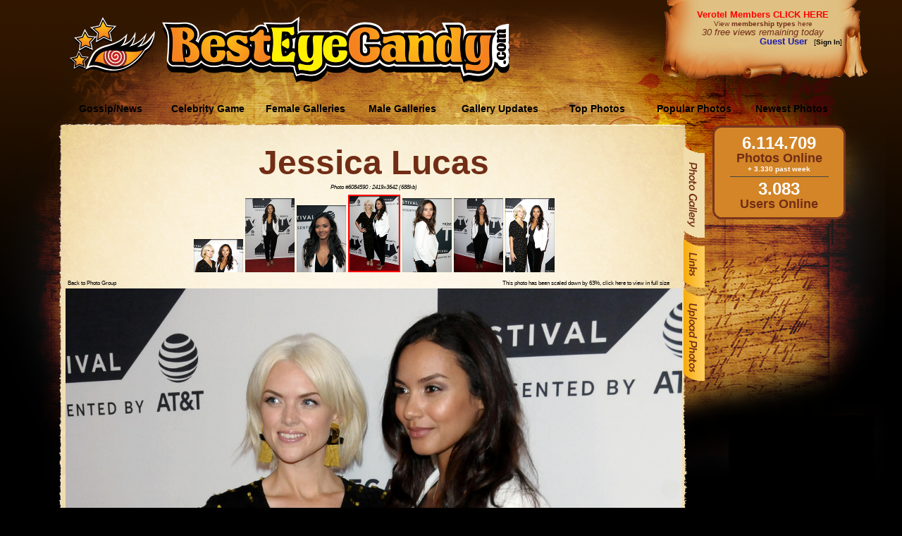

--- FILE ---
content_type: text/html; charset=utf-8
request_url: https://besteyecandy.com/section/celeb-photogallery/cid-1294/Jessica-Lucas/photo-6084590.html
body_size: 15905
content:
<!DOCTYPE html>
<html lang="en">
<html><HEAD>
<meta http-equiv="Content-Language" content="en-us" />
<TITLE>Jessica Lucas global Citizen Festival in NY92317 - Photo #6084590 [2419x3642] @ ...::: BestEyeCandy.com :::...  - </TITLE>
<META NAME=title CONTENT="Jessica Lucas global Citizen Festival in NY92317 - Photo #6084590 [2419x3642] @ ...::: BestEyeCandy.com :::...  - " />
<META NAME=keywords CONTENT="Jessica Lucas, Jessica, Lucas, sexy, celebrity, celeb, candid, photo, image, picture, bikini, slip, naked, nude, nsfw, sexi, free, hq, quality, eyecandy, entertainment" />
<META NAME=description CONTENT="Celebrity Jessica Lucas photos - Awesome collection of Jessica Lucas photos. Only the best at BestEyeCandy.com! - Jessica Lucas is known from movies like: Evil Dead (2013), Cloverfield (2008), The Covenant (2006), Pompeii (2014), Big Mommas: Like Father, Like Son (2011), Dear John (2010), Amusement (2008), Nights in Rodanthe (2008), That Awkward Moment (2014), Damaged Care (2002) and TV shows like: CSI: Crime Scene Investigation (2000), The Resident (2018), Psych (2006), Gotham (2014), The L Word (2004), 90210 (2008), Friends with Benefits (2011), Melrose Place (2009), Life As We Know It (2004), The Sausage Factory (2001), Seven Days (1998), The Murders (2019), Edgemont (2001), Cult (2013), Romeo! (2003), 2030 CE (2002)" />
<META NAME=language CONTENT="english" />
<META NAME=distribution CONTENT="Global" />
<META NAME=robots CONTENT="INDEX,FOLLOW" />
<META NAME=revisit-after CONTENT="7 Days" />
<META NAME=author CONTENT="BestEyeCandy.com" />
<meta name="msapplication-config" content="none"/>
<link rel="icon" HREF="https://besteyecandy.com/favicon.ico" />
<meta http-equiv="Content-Language" content="en-us" />
<link rel="apple-touch-icon-precomposed" sizes="57x57" href="/gfx/favicon/apple-touch-icon-57x57.png" />
<link rel="apple-touch-icon-precomposed" sizes="114x114" href="/gfx/favicon/apple-touch-icon-114x114.png" />
<link rel="apple-touch-icon-precomposed" sizes="72x72" href="/gfx/favicon/apple-touch-icon-72x72.png" />
<link rel="apple-touch-icon-precomposed" sizes="144x144" href="/gfx/favicon/apple-touch-icon-144x144.png" />
<link rel="apple-touch-icon-precomposed" sizes="60x60" href="/gfx/favicon/apple-touch-icon-60x60.png" />
<link rel="apple-touch-icon-precomposed" sizes="120x120" href="/gfx/favicon/apple-touch-icon-120x120.png" />
<link rel="apple-touch-icon-precomposed" sizes="76x76" href="/gfx/favicon/apple-touch-icon-76x76.png" />
<link rel="apple-touch-icon-precomposed" sizes="152x152" href="/gfx/favicon/apple-touch-icon-152x152.png" />
<link rel="icon" type="image/png" href="/gfx/favicon/favicon-196x196.png" sizes="196x196" />
<link rel="icon" type="image/png" href="/gfx/favicon/favicon-96x96.png" sizes="96x96" />
<link rel="icon" type="image/png" href="/gfx/favicon/favicon-32x32.png" sizes="32x32" />
<link rel="icon" type="image/png" href="/gfx/favicon/favicon-16x16.png" sizes="16x16" />
<link rel="icon" type="image/png" href="/gfx/favicon/favicon-128.png" sizes="128x128" />
<meta name="application-name" content="&nbsp;"/>
<meta name="msapplication-TileColor" content="#FFFFFF" />
<meta name="msapplication-TileImage" content="/gfx/favicon/mstile-144x144.png" />
<meta name="msapplication-square70x70logo" content="/gfx/favicon/mstile-70x70.png" />
<meta name="msapplication-square150x150logo" content="/gfx/favicon/mstile-150x150.png" />
<meta name="msapplication-wide310x150logo" content="/gfx/favicon/mstile-310x150.png" />
<meta name="msapplication-square310x310logo" content="/gfx/favicon/mstile-310x310.png" />
<link href="/nstyle.css" rel="stylesheet" type="text/css" />
<script type="text/javascript" src="https://besteyecandy.com/js/jquery-3.3.1.min.js" crossorigin="anonymous"></script>
<script type="text/javascript" src="https://besteyecandy.com/tooltip.js" crossorigin="anonymous"></script>
<script type="text/javascript" src="https://besteyecandy.com/yui/yahoo-min.js" crossorigin="anonymous"></script>
<script type="text/javascript" src="https://besteyecandy.com/yui/event-min.js" crossorigin="anonymous"></script>
<script type="text/javascript" src="https://besteyecandy.com/yui/connection-min.js" crossorigin="anonymous"></script>
<script type="text/javascript" src="https://besteyecandy.com/ownujavascript.js" crossorigin="anonymous"></script>
<script type="text/javascript" src="https://besteyecandy.com/rot13.js" crossorigin="anonymous"></script>
</head>
<body vLink="#fbb92b" aLink="#fbb92b" link="#fbb92b" class=bbinfinity bgColor="#000000">
<center><table border=0 cellpadding=0 cellspacing=0 width=1280><tr height=131><td width=1280 background="https://static.besteyecandy.com/nfx/bec_part1.png"><table border=0 cellpadding=0 cellspacing=0 width="100%"><tr height=131><td width=220 align=right valign=middle><a href="https://besteyecandy.com/"><img width=122 height=80 src="https://static.besteyecandy.com/nfx/becWEBlogoeye.png" border=0></a></td><td width=10> </td><td width=500 valign=middle><br><a href="https://besteyecandy.com/"><img width=493 height=94 src="https://static.besteyecandy.com/nfx/becWEBlogo.png" border=0></a></td><td width=240> </td><td valign=top><table border=0 cellpadding=0 cellspacing=0 width=225><tr height=80><td width=225 valign=middle align=center><font face=Arial size=2><b><a class=redlink href="https://besteyecandy.com/vip/">Verotel Members CLICK HERE</a></b></font><br><small><a class=brownlinkro href="https://besteyecandy.com/section/signup-page.html">View <b>membership types</b> here</a></small><br><small><i><font face=Arial size=2 color="#712d15">30 free views remaining today</font></i></small><br><div align=right><font color="#1C1CB0" size=2 face=arial><b>Guest User</b></font><font size=1 face=arial color="#000000">&nbsp;&nbsp;&nbsp;[<a class=blacklinkro href="https://besteyecandy.com/section/vip-area.html"><b>Sign In</b></a>]</div></td></tr></table></td></tr></table></td></tr><tr height=47><td width=1280 background="https://static.besteyecandy.com/nfx/bec_menu1BG.png" STYLE="background-repeat:no-repeat"><table border=0 cellpadding=0 cellspacing=0><tr height=37><td width=88 height=37> </td><td onClick="location.href='https://besteyecandy.com/section/news-gossip/show-newest.html'" onmouseover="this.className='MmenubuttonON';" onmouseout="this.className='Mmenubutton';" class=Mmenubutton width=138 valign=middle>Gossip/News</td><td onClick="location.href='https://besteyecandy.com/section/game-knowyourcelebrity/run-game.html'" onmouseover="this.className='MmenubuttonON';" onmouseout="this.className='Mmenubutton';" class=Mmenubutton width=138 valign=middle>Celebrity Game</td><td onClick="location.href='https://besteyecandy.com/'" onmouseover="this.className='MmenubuttonON';" onmouseout="this.className='Mmenubutton';" class=Mmenubutton width=138 valign=middle>Female Galleries</td><td onClick="location.href='https://besteyecandy.com/section/males-only/sortedby-name/page-0/show-index.html'" onmouseover="this.className='MmenubuttonON';" onmouseout="this.className='Mmenubutton';" class=Mmenubutton width=138 valign=middle>Male Galleries</td><td onClick="location.href='https://besteyecandy.com/section/gallery-updates/gallery-updates.html'" onmouseover="this.className='MmenubuttonON';" onmouseout="this.className='Mmenubutton';" class=Mmenubutton width=138 valign=middle>Gallery Updates</td><td onClick="location.href='https://besteyecandy.com/section/celeb-topphotos/top-photos.html'" onmouseover="this.className='MmenubuttonON';" onmouseout="this.className='Mmenubutton';" class=Mmenubutton width=138 valign=middle>Top Photos</td><td onClick="location.href='https://besteyecandy.com/section/celeb-photogallery/show-toplist/page-1/popular-photos.html'" onmouseover="this.className='MmenubuttonON';" onmouseout="this.className='Mmenubutton';" class=Mmenubutton width=138 valign=middle>Popular Photos</td><td onClick="location.href='https://besteyecandy.com/section/celeb-photogallery/show-newlist/page-1/newest-photos.html'" onmouseover="this.className='MmenubuttonON';" onmouseout="this.className='Mmenubutton';" class=Mmenubutton width=138 valign=middle>Newest Photos</td></table></td></tr><tr width=1280><td valign=top><table border=0 cellpadding=0 cellspacing=0 width="100%"><tr><td valign=top width=1005><table border=0 cellpadding=0 cellspacing=0 width=1005><tr height=29><td width=91 height=29 STYLE="background-color:#000000" background="https://static.besteyecandy.com/nfx/bec_part2.png"></td><td align=right width=879 height=29 STYLE="background-color:#000000" background="https://static.besteyecandy.com/nfx/bec_part3.png" STYLE="background-repeat:no-repeat"></td><td width=35 height=29 STYLE="background-color:#000000" background="https://static.besteyecandy.com/nfx/bec_part4.png"></td></tr><tr><td valign=top width=91 height="100%" background="https://static.besteyecandy.com/nfx/bec_part7.png" STYLE="background-color:#000000; background-repeat:repeat-y"><img width=91 height=705 src="https://static.besteyecandy.com/nfx/bec_part5.png"></td><td valign=top width=879 background="https://static.besteyecandy.com/nfx/bec_part10.png" STYLE="background-color:#fef7e8; background-repeat:repeat-y"><center><b><font face=Arial size=8 color="#712d15"><a href="https://besteyecandy.com/section/celeb-photogallery/cid-1294/sortedby-group/page-1/Jessica-Lucas.html" class=brownlinkro>Jessica Lucas</a></font></b><br><table border=0 width="98%"><tr><td align=center><small><small><i>Photo #6084590 : 2419x3642 (688kb)</i></small></small></td></tr></table><table border=0 cellpadding=0 cellspacing=0 width=875><tr><td><table cellSpacing=3 cellPadding=0 align=center border=0><tr><td align=center><a href="https://besteyecandy.com/section/celeb-photogallery/cid-1294/Jessica-Lucas/photo-6084594.html" onfocus="javascript:blur();"><img border=0 src="https://thumbs.besteyecandy.com/thumbs/tn11/jYaMAIdCOGdcAlHfajhpnepZYrgUaGMfRPVIeiNrZDpJFlJfVXWdcms.png" width=70></a> <a href="https://besteyecandy.com/section/celeb-photogallery/cid-1294/Jessica-Lucas/photo-6084593.html" onfocus="javascript:blur();"><img border=0 src="https://thumbs.besteyecandy.com/thumbs/tn11/hkARVhSfDegbaeYVRHGEXKqedUWfeFNMOCGtOgQbRblhjQLCBcEcRbC.png" width=70></a> <a href="https://besteyecandy.com/section/celeb-photogallery/cid-1294/Jessica-Lucas/photo-6084591.html" onfocus="javascript:blur();"><img border=0 src="https://thumbs.besteyecandy.com/thumbs/tn11/aOlaGSXtikWdNIMPYCoPdEfhpciLOYRbVcRkaenFdFEareWmVRlIdaW.png" width=70></a> <a href="https://besteyecandy.com/section/celeb-photogallery/cid-1294/Jessica-Lucas/photo-6084590.html" onfocus="javascript:blur();"><img border=2 style="border-color:#FF0000" src="https://thumbs.besteyecandy.com/thumbs/tn11/mAUUQaXFboBFnpfbLTZqYaEfWYacadOgIUrsoaSfLqHGRaIYOihcdVQ.png" width=70></a> <a href="https://besteyecandy.com/section/celeb-photogallery/cid-1294/Jessica-Lucas/photo-6084589.html" onfocus="javascript:blur();"><img border=0 src="https://thumbs.besteyecandy.com/thumbs/tn11/gncGNeZcAqdYeHBaEMCEfAdfCNeFgSVKPCbLPdEheXhaKphkagSmVpV.png" width=70></a> <a href="https://besteyecandy.com/section/celeb-photogallery/cid-1294/Jessica-Lucas/photo-6109108.html" onfocus="javascript:blur();"><img border=0 src="https://thumbs.besteyecandy.com/thumbs/tn11/IidCRBkRYpffjZqZshIXsqhqJVoeSgIoIneIaIKFmeWmfjckHfCQecd.png" width=70></a> <a href="https://besteyecandy.com/section/celeb-photogallery/cid-1294/Jessica-Lucas/photo-6084696.html" onfocus="javascript:blur();"><img border=0 src="https://thumbs.besteyecandy.com/thumbs/tn11/DcVeXYAPicAhatlpDrsHVrafPnnTRIfUlHcsfetnaBMsQNEqAdJAWMs.png" width=70></a> </td></tr></table></td></tr><tr><td><table width=860><tr><td width=430 align=left><small><small><a class=blacklinkro href="https://besteyecandy.com/section/celeb-photogallery/cid-1294/sortedby-singlegroup/showset-636293/page-1/Jessica-Lucas.html">Back to Photo Group</a></small></small></td><td align=right><small><small><a class="blacklinkro curzoom" target="_new" href="https://eu4.besteyecandy.com/section/large-photos/area-female/besteyecandy-6084590/Jessica_Lucas_6084590_BestEyeCandyCOM.jpg">This photo has been scaled down by 63%, click here to view in full size</a></small></small></td></tr></table></td></tr>
<tr><td width=875 align=center><a border=0 href="https://besteyecandy.com/section/celeb-photogallery/cid-1294/Jessica-Lucas/photo-6084589.html"><img title="Jessica Lucas global Citizen Festival in NY92317" width=875 height=1317 src="https://eu4.besteyecandy.com/section/large-photos/area-female/besteyecandy-6084590/Jessica_Lucas_6084590_BestEyeCandyCOM.jpg" border=0></a></td></tr></table></center><br><br><br><br><br></td><td width=35 valign=top background="https://static.besteyecandy.com/nfx/bec_part8.png" STYLE="background-color:#000000; background-repeat:repeat-y"><table border=0 cellpadding=0 cellspacing=0 width=35><tr height=705><td width=35 background="https://static.besteyecandy.com/nfx/bec_part6.png" STYLE="background-color:#000000; background-repeat:no-repeat" valign=top><a href="https://besteyecandy.com/section/celeb-photogallery/cid-1294/sortedby-group/page-1/Jessica-Lucas.html"><img src="https://static.besteyecandy.com/nfx/bec_rmenu_photo2.png" width=30 height=130 border=0></a><br><a href="https://besteyecandy.com/section/celeb-links/cid-1294/Jessica-Lucas.html" onmouseover="document.bec_rmenu_links.src='https://static.besteyecandy.com/nfx/bec_rmenu_links2n.png';" onmouseout="document.bec_rmenu_links.src='https://static.besteyecandy.com/nfx/bec_rmenu_links1n.png';"><img name="bec_rmenu_links" src="https://static.besteyecandy.com/nfx/bec_rmenu_links1n.png" width=30 height=69 border=0></a><br><a href="https://besteyecandy.com/section/celeb-photoupload/cid-1294/Jessica-Lucas.html" onmouseover="document.bec_rmenu_upload.src='https://static.besteyecandy.com/nfx/bec_rmenu_upload2.png';" onmouseout="document.bec_rmenu_upload.src='https://static.besteyecandy.com/nfx/bec_rmenu_upload1.png';"><img name="bec_rmenu_upload" src="https://static.besteyecandy.com/nfx/bec_rmenu_upload1.png" width=30 height=130 border=0></a><br></td></tr></table></td></tr></table></td><td valign=top width=275 background="https://static.besteyecandy.com/nfx/bec_part9.png" STYLE="background-color:#000000; background-repeat:no-repeat"><table border=0 cellpadding=0 cellspacing=0 width=195><tr><td><table class=borderno cellpadding=0 cellspacing=0 width=195><tr height=13><td width=195 colspan=3 background="https://static.besteyecandy.com/nfx/bec_rbox_p1.png"></td></tr><tr><td width=19 background="https://static.besteyecandy.com/nfx/bec_rbox_p2.png" STYLE="background-repeat:repeat-y"></td><td width=163 valign=top bgcolor="#d38527"><center><strong><font size=5 face=Arial color="#ffffff">6.114.709</font></strong><br><strong><font size=4 face=Arial color="#712d15">Photos Online</font></strong><center><strong><font size=1 face=Arial color="#ffffff">+ 3.330 past week</font></strong><hr style="height: 1px; color: #712d15; width: 140px;"><strong><font size=5 face=Arial color="#ffffff">3.083</font></strong><br /><strong><font size=4 face=Arial color="#712d15">Users Online</font></strong></center></td><td width=13 valign=top background="https://static.besteyecandy.com/nfx/bec_rbox_p3.png" STYLE="background-repeat:repeat-y"></td></tr><tr height=13><td width=195 colspan=3 background="https://static.besteyecandy.com/nfx/bec_rbox_p4.png"></td></tr></table></td></tr><tr height=10><td> </td></tr></table></td></tr><tr height=18><td width=1005 STYLE="background-color:#000000" colspan=3><img width=1005 height=18 src="https://static.besteyecandy.com/nfx/bec_part11.png" border=0></td></tr><tr height=50><td width=1005 align=center valign=middle><center><font color="#e5b377"><a class=lbrownlinkro href="/">Home</a> | <a class=lbrownlinkro href="/section/signup-page.html">Sign Up</a> | <a class=lbrownlinkro href="/section/privacy-statement.html">Privacy Statement</a> | <a class=lbrownlinkro href="/section/suggest-gallery.html">Suggest new Gallery</a> | <a class=lbrownlinkro href="/section/contact-bec.html">Contact BestEyeCandy.com</a></font></center></td></tr></table></td></tr></table></BODY></HTML>
